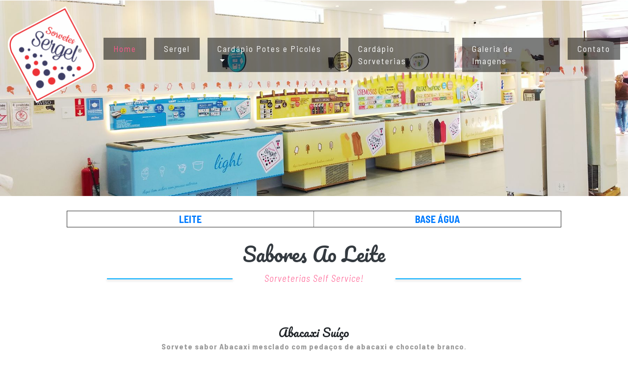

--- FILE ---
content_type: text/html; charset=UTF-8
request_url: https://www.sergel.com.br/leite.html
body_size: 20635
content:
<!--
Author: W3layouts
Author URL: http://w3layouts.com
License: Creative Commons Attribution 3.0 Unported
License URL: http://creativecommons.org/licenses/by/3.0/
-->

<!DOCTYPE html>
<html lang="por">

<head>
	<title>Sergel Sorvetes! Uma alegria atrás da Outra!</title>
	<!-- Meta tag Keywords -->
	<meta name="viewport" content="width=device-width, initial-scale=1">
	<meta charset="UTF-8" />
	<meta name="keywords" content="sorvete campinas, sorvete, sergel, sergel sorvetes, #sergelemcasa"
	/>
	<script>
		addEventListener("load", function () {
			setTimeout(hideURLbar, 0);
		}, false);

		function hideURLbar() {
			window.scrollTo(0, 1);
		}
	</script>
	<!--// Meta tag Keywords -->

	<!-- Custom-Files -->
	<link rel="stylesheet" href="css/bootstrap.css">
	<!-- Bootstrap-Core-CSS -->
	<link rel="stylesheet" href="css/style.css" type="text/css" media="all" />
	<!-- Style-CSS -->
	<link rel="stylesheet" href="css/fontawesome-all.css">
	<!-- Font-Awesome-Icons-CSS -->
	<!-- //Custom-Files -->

	<!-- Web-Fonts -->
	<link href="//fonts.googleapis.com/css?family=Pacifico&amp;subset=cyrillic,latin-ext,vietnamese" rel="stylesheet">
	<link href="//fonts.googleapis.com/css?family=Barlow+Semi+Condensed:100,100i,200,200i,300,300i,400,400i,500,500i,600,600i,700,700i,800,800i,900,900i&amp;subset=latin-ext"
	    rel="stylesheet">
	<!-- //Web-Fonts -->

</head>

<body>
	<!-- header -->
	<div class="header">
		<!-- navigation -->
		<nav class="navbar navbar-expand-lg navbar-light bg-light">
			<h1>
				<a class="navbar-brand" href="index.html">
					<img src="images/logo.png" alt=" " class="img-fluid">
				</a>
			</h1>
			<button class="navbar-toggler" type="button" data-toggle="collapse" data-target="#navbarSupportedContent" aria-controls="navbarSupportedContent"
			    aria-expanded="false" aria-label="Toggle navigation">
				<span class="navbar-toggler-icon"></span>
			</button>

			<div class="collapse navbar-collapse" id="navbarSupportedContent">
				<ul class="navbar-nav ml-auto">
					<li class="nav-item active">
						<a class="nav-link" href="index.html">Home
							<span class="sr-only">(current)</span>
						</a>
					</li>
					<li class="nav-item  mx-lg-3">
						<a class="nav-link" href="about.html">Sergel</a>
					</li>
					<li class="nav-item dropdown">
						<a class="nav-link dropdown-toggle" href="#" id="navbarDropdown" role="button" data-toggle="dropdown" aria-haspopup="true"
						    aria-expanded="false">
							Cardápio Potes e Picolés
						</a>
						<div class="dropdown-menu" aria-labelledby="navbarDropdown">
							<a class="dropdown-item" href="picoles.html">Picolés</a>
							<a class="dropdown-item" href="potes.html">Potes</a>
							<div class="dropdown-divider"></div>
							<a class="dropdown-item" href="bombom.html">Bombom de Sorvetes</a>
						</div>
					</li>
					
					<li class="nav-item  mx-lg-3">
						<a class="nav-link" href="leite.html">Cardápio Sorveterias</a>
					</li>
					<li class="nav-item mr-lg-3">
						<a class="nav-link" href="specials.html">Galeria de Imagens</a>
					</li>
					<li class="nav-item">
						<a class="nav-link" href="contact.html">Contato</a>
					</li>
				</ul>
			</div>
		</nav>
		<!-- //navigation -->
	</div>
	<!-- //header -->
	<!-- banner -->
	<div class="banner-2">

	</div>
	<!-- //banner -->

	<!--menu -->
	
				
		
  <div id="sabores2">
	 
		  
		  <table width="80%" border="1" align="center">
  <tbody>
    <tr style="text-align: center; color: #DEC7C8;">
      <th width="33%"><a class="texto-sabores2" href="leite.html">LEITE</a></th>
      <th width="33%"><a class="texto-sabores2" href="agua.html">BASE ÁGUA</a></th>
      
    </tr>
  </tbody>
</table>
		  
			 
			  
		</div>
	  
			  
			<div class="title-heading text-center mb-sm-5 mb-4">
				<h3 class="title text-capitalize text-dark">Sabores ao Leite</h3>
				<p class="title-text font-weight-light font-italic mt-2">Sorveterias Self Service!</p>
			</div>
		</div>
</div>
<div class="sabores">
	<div class="sabores-de-leite">
				<h4>Abacaxi Suíço</h4>
		<p><strong>Sorvete sabor Abacaxi mesclado com pedaços de abacaxi e chocolate branco</strong>.</p>
  </div>
</div>
	
	

						
												
						<div class="sabores">
			<div class="sabores-de-leite">
									<h4>Abóbora com coco</h4>

								
								
								<p><strong>Sorvete sabor abóbora mesclado com coco</strong>.</p>
						  </div>
						</div>
					
	
					
				<div class="sabores">
			<div class="sabores-de-leite">
									<h4>Ameixa</h4>

			  <p><strong>Sorvete sabor ameixa</strong>.</p>
				  </div>
</div>
					
					
				
					
												
<div class="sabores">
			<div class="sabores-de-leite">				
									<h4>Banana Trufada</h4>
								
		  	  <p><strong>Banana com Trufa</strong></p>
  </div></div>
						
					
			
						

						
	
						
<div class="sabores">
  <div class="sabores-de-leite">
									<h4>Bueníssimo</h4>
								
	<p><strong>Sorvete de avelã e biscoito, com creme de avelã com cacau e biscoitos de chocolate.</strong></p>
  </div>
</div>
						
						
						
<div class="sabores">
			<div class="sabores-de-leite">
									<h4>Brigadeiro</h4>

								
			  <p><strong>Sorvete sabor Brigadeiro</strong>.</p>
  </div>
</div>
						
					
<div class="sabores">
  <div class="sabores-de-leite">
									<h4>Chocolate com pedaços</h4>
								
	<p><strong>Sorvete sabor chocolate mesclado com pedaços de chocolate</strong>.</p>
  </div>
</div>
						
						

					
						
						
<div class="sabores">
  <div class="sabores-de-leite">
									<h4>Chocolate Branco</h4>

								
	<p><strong>Sorvete sabor Chocolate branco mesclado com pedaços de chocolate branco</strong>.</p>
  </div>
</div>
						
						

					
		<div class="sabores">
  <div class="sabores-de-leite">
									<h4>Caramelo com chocolate</h4>

								
	<p><strong>Sorvete sabor caramelo com chocolate e flocos crocantes.</p>
  </div>
</div>			
			

	<div class="sabores">
  <div class="sabores-de-leite">
									<h4>Café Moka</h4>

								
	<p><strong>Sorvete sabor de café.</p>
  </div>
</div>	


<div class="sabores">
  <div class="sabores-de-leite">
									<h4>Camafeu</h4>

								
	<p><strong>Sorvete sabor nozes, meclado com caramelo, chocolate branco e pedaços de nozes.</p>
  </div>
</div>	

<div class="sabores">
  <div class="sabores-de-leite">
									<h4>Cappuccino</h4>

								
	<p><strong>Sorvete sabor cappuccino mesclado com bolacha preta recheada.</p>
  </div>
</div>
					
					
<div class="sabores">
  <div class="sabores-de-leite">
									<h4>Cereja</h4>

								
	<p><strong>Sorvete sabor Cereja, mesclado com pedaços de Cereja</strong>.</p>
  </div>
</div>
						
						
<div class="sabores">
  <div class="sabores-de-leite">
									<h4>Cereja Trufada</h4>

							
	<p><strong>Sorvete sabor cereja, mesclado com trufa e cereja em pedaços</strong>.</p>
  </div>
</div>
					
<div class="sabores">
  <div class="sabores-de-leite">
									<h4>Chocolate com avelã</h4>

								
	<p><strong>Sorvete sabor chocolate, mesclado com pedaços de avelã</strong></p>
  </div>
</div>
					
					  
<div class="sabores">
  <div class="sabores-de-leite">
									<h4>Chocolate com brownie</h4>

								
	<p><strong>Sorvete sabor chocolate com brownie</strong>.</p>
  </div>
</div>
					  
<div class="sabores">
  <div class="sabores-de-leite">
									<h4>Chocolate com coco</h4>

								
	<p><strong>Sorvete sabor chocolate com coco</strong></p>
  </div>
</div>
					  
<div class="sabores">
  <div class="sabores-de-leite">
									<h4>Chocolate Maltado Crocante</h4>

								
								
	<p><strong>Sorvete de chocolate com malte mesclado com chocolate ao leite e cereal</strong>.</p>
  </div>
</div>
					  
<div class="sabores">
  <div class="sabores-de-leite">
									<h4>Caramelo com chocolate</h4>

								
	<p><strong>Sorvete sabor caramelo com chocolate ao leite</strong>.</p>
  </div>
</div>
					
					  
					  <div class="sabores">
			<div class="sabores-de-leite">
								
									<h4>Creme de avelã com cacau</h4>

								
								<p><strong>Sorvete sabor creme de avelã com cacau</strong>.</p>
						</div>
</div>
					  
					
		
					  
<div class="sabores">
  <div class="sabores-de-leite">
									<h4>Creme</h4>

								
	<p><strong>Sorvete sabor creme</strong>.</p>
							
  </div>
</div>
					  
					  

					
					
<div class="sabores">
  <div class="sabores-de-leite">
									<h4>Coco Branco</h4>

							
	<p><strong>Sorvete sabor Coco com flocos de coco</strong>.</p>
  </div>
</div>
						 <div class="sabores">
			<div class="sabores-de-leite">
									<h4>Coco queimado</h4>

								
								<p><strong>Sorvete sabor coco queimado</strong>.</p>
						   </div>
						</div>
						 
					  <div class="sabores">
			<div class="sabores-de-leite">
									<h4>Curau de Milho Verde</h4>

								
								<p><strong>Feito com curau de verdade</strong>.</p>
						</div>
</div>
				
					
					<div class="sabores">
			<div class="sabores-de-leite">
									<h4>Delicielo de Avelã</h4>

								<p><strong>Sorvete sabor avelã, mesclado com chocolate branco, wafer, coco e avelã em pedaços</strong></p>
					  </div>
</div>
					
					  
					  
					<div class="sabores">
			<div class="sabores-de-leite">
									<h4>Doce de Leite</h4>

								
								<p><strong>Sorvete sabor doce de leite mesclado com doce de leite em pasta</strong>.</p>
					  </div>
</div>
	
<div class="sabores">
  <div class="sabores-de-leite">
									<h4>Doce de leite buenos aires</h4>

								
	<p><strong>Sorvete sabor doce de leite com bolo de chocolate, doce de leite e creme de avelã com cacau.</strong></p>
  </div>
</div>
					
					

					
					

				
				
<div class="sabores">
			<div class="sabores-de-leite">
									<h4>Flocos</h4>

							
								<p><strong>Sorvete sabor nata com flocos de chocolate</strong></p>
  </div>
</div>
</div>
					
<div class="sabores">
  <div class="sabores-de-leite">
									<h4>Floresta branca</h4>

								
	<p><strong>Sorvete sabor chocolate branco com amarena, wafer e chocolate branco.</strong></p>
  </div>
</div>
					
					
<div class="sabores">
  <div class="sabores-de-leite">
									<h4>Fior di latle</h4>

								
	<p><strong>Sabor irresistível</strong></p>
  </div>
</div>
					
<div class="sabores">
  <div class="sabores-de-leite">
									<h4>Iogurte Grego</h4>

							
	<p><strong>Sorvete sabor iogurte grego</strong></p>
  </div>
</div>
					


					
<div class="sabores">
  <div class="sabores-de-leite">
									<h4>Iogurte com Amarena</h4>

								
	<p><strong>Sorvete sabor Iogurte com cereja amarena em calda</strong></p>
    </div>
</div>
					  
					
<div class="sabores">
  <div class="sabores-de-leite">
									<h4>Iogurte delícia</h4>

								
	<p><strong>Sorvete sabor iogurte com frutas vermelhas, wafer e chocolate branco.</strong></p>
    </div>
</div>
					  

					
					
<div class="sabores">
  <div class="sabores-de-leite">
									<h4>Floresta negra</h4>

							
	<p><strong>Sorvete sabor tradicional de floresta negra.</strong></p>
	</div>
</div>
					
<div class="sabores">
  <div class="sabores-de-leite">
								
									<h4>Leite	condensado							</h4>
								
								<p><strong>Sorvete sabor leite condensado</strong></p>
  </div>
</div>
</div>
						
<div class="sabores">
			<div class="sabores-de-leite">
									<h4>Leitinho com frutas vermelhas</h4></div>
								
								<p><strong>Sorvete sabor leitinho mesclado com mix das frutas: Mirtilo, framboesa, morango e amora</strong>.</p>
</div>
						
					
					
					
					
<div class="sabores">
			<div class="sabores-de-leite">
									<h4>Leitinho Paris</h4>
								
								<p><strong>Sorvete sabor leitinho mesclado com abacaxi ao vinho e chocolate branco com wafer (Não contém álcool)</strong></p>
  </div>
</div>
</div>
<div class="sabores">
  <div class="sabores-de-leite">
									<h4>Leitinho Rochê</h4>

							
	<p><strong>Sorvete sabor leitinho mesclado com creme de avelã</strong> e wafer.</p>
  </div>
</div>
					
				
				
<div class="sabores">
			<div class="sabores-de-leite">
									<h4>Tentação de Leitinho</h4>

								
								<p><strong>Sorvete sabor leitinho com creme de avelã com cacau e morango em calda</strong>.</p>
  </div>
</div>
</div>
					
<div class="sabores">
  <div class="sabores-de-leite">
									<h4>Leitinho Trufado</h4>

								
	<p><strong>Sorvete sabor leitinho mesclado com trufa de chocolate premium</strong>.</p>
							</div>
</div>
					
						
<div class="sabores">
  <div class="sabores-de-leite">
									<h4>Mamão com cassis</h4>

	<p><strong>Sorvete sabor mamão mesclado com cassis</strong></p>
							</div>
						</div>
						
<div class="sabores">
  <div class="sabores-de-leite">
									<h4>Menta com chocolate</h4>

								
	<p><strong>Sorvete sabor Menta mesclado com  chocolate</strong></p>
							</div>
</div>
					
				
					  
<div class="sabores">
  <div class="sabores-de-leite">
									<h4>Mirtilo</h4>

	<p><strong>Sorvete sabor Mirtilo</strong>.</p>
							</div>
</div>
				
				
				<div class="sabores">
			<div class="sabores-de-leite">
			  <h4>Morango</h4>

								
								<p><strong>Sorvete sabor Morango com pedaços de morango</strong>.</p>
							</div>
</div>
					
		
					
<div class="sabores">
  <div class="sabores-de-leite">
									<h4>Morango do Nordeste</h4>

								
	<p><strong>Sorvete sabor Creme mesclado com pasta de morango</strong>.</p>
							</div>
</div>
					
					
					
					
<div class="sabores">
			<div class="sabores-de-leite">
									<h4>Mousse de maracujá</h4>

								
								<p><strong>Sorvete sabor maracujá mesclado com maracujá em fruta</strong>.</p>
  </div>
</div>
</div>
						

					
				<div class="sabores">
			<div class="sabores-de-leite">
								
									<h4>Nozes</h4>

								<p><strong>Sorvete sabor nozes, mesclado com nozes em pedaços</strong>.</p>
				  </div>
</div>
				
					<div class="sabores">
			<div class="sabores-de-leite">
									<h4>Olho de sogra</h4>

								
								<p><strong>Sorvete sabor leite condensado mesclado com coco ralado e ameixa.</strong></p>
					  </div>
</div>
				  </div>
						<div class="sabores">
			<div class="sabores-de-leite">
									<h4>Paçoca</h4>

								
			  <p><strong>Sorvete sabor amendoim mesclado com paçoca rolha</strong></p>
							</div>
				  </div>
					
					
					
					
<div class="sabores">
			<div class="sabores-de-leite">
									<h4>Passas	ao	rum </h4>
								
								<p><strong>Sorvete sabor de rum mesclado com uvas passas preta</strong> (Não contém álcool)</p>
  </div>
</div>
				  </div>
					
						
<div class="sabores">
			<div class="sabores-de-leite">
									<h4>Pavê italiano</h4>

								
								<p><strong>Sorvete sabor biscoito, mesclado com chocolate com wafer e bolacha de maisena.</strong></p>
  </div>
</div>
				  </div>
						
						
<div class="sabores">
			<div class="sabores-de-leite">
									<h4>Pistache</h4>

								
			  <p><strong>Sorvete sabor pistache mesclado com castanha de caju</strong></p>
						</div>
</div>
					
					
					
<div class="sabores">
			<div class="sabores-de-leite">
									<h4>Rochê bianco</h4>

							
								<p><strong>Sorvete sabor avelã com chocolate branco e avelã picada.</strong></p>
  </div>
</div>
					</div>
					
<div class="sabores">
  <div class="sabores-de-leite">
									<h4>Morango com chocolate</h4>

								
	<p><strong>Sorvete sabor morango, mesclado dom calda de morango e pedaços de chocolate</strong>.</p>
							</div>
				  </div>
					
					
					
					
<div class="sabores">
			<div class="sabores-de-leite">
									<h4>Suflê de morango</h4>

								
								<p><strong>Sorvete sabor leite condensado, mesclado com cobertura de morango e chocolate de morango</strong>.</p>
  </div>
</div>
				  </div>
						
<div class="sabores">
  <div class="sabores-de-leite">
									<h4>Torta alemã</h4>

							
	<p><strong>Sabor tradicional</strong></p>
							</div>
				  </div>
					
					
					
					
					
				<div class="sabores">
			<div class="sabores-de-leite">
									<h4>Torta de limão</h4>

							
								<p><strong>Sorvete sabor Limão mesclado com bolacha de limão</strong>.</p>
				  </div>
</div>
				  </div>
						
						

					
					
					
					
<div class="sabores">
  <div class="sabores-de-leite">
								
									<h4>Unicórnio</h4>

								
								<p><strong>Sorvete sabor creme azul, mesclado com recheio de chiclete e recheio de leitinho</strong>.</p>
  </div>
</div>
					  
					</div>
				
				
				<div class="clearfix"></div>

			</div>

</div>
					  
					  
					  
					  
					  
					  
					  
		<div class="clearfix"></div>
		


</div>
	
<!-- //menu -->

			<div class="clearfix"></div>
			
	<!-- newsletter -->
	<div class="footer-top py-4 text-center">
		<div class="container py-xl-5 py-lg-3">
			<!-- newsletter -->
	<div class="footer-top py-4 text-center">
		<div class="container py-xl-5 py-lg-3">
			<!-- newsletter  -->
			<div class="agile-newsletter">
				<p class="text-white">Receba nossas Novidades!</p>
				<form action="sendmail.php" method="post" class="my-4">
					<input type="email" placeholder="E-mail" name="email" required="">
							<input type="text" name="spam" placeholder="coloque o resultado:2+5=" value="">														 
					<input type="submit" value="Enviar">
				</form>
			</div>
			<!-- //newsletter -->
			<!-- social icons -->
			<div class="footercopy-social py-3">
				<ul>
					<li>
						<a href="https://www.facebook.com/sergelsorvetes">
							<span class="fab fa-facebook-f"></span>
						</a>
					</li>
					<li>
						<a href="https://www.instagram.com/sergel_sorvetes/">
							<span class="fab fa-instagram"></span>
						</a>
					</li>
				</ul>
			</div>
			<!-- //social icons -->
		</div>
	</div>
	<!-- //newsletter -->

	<!-- footer -->
	<div class="mkl_footer text-center py-4">
		<div class="container py-xl-5 py-4">
			<div class="mkls_footer_grid">
				<h2 class="text-white text-capitalize mb-5">Desde 1982</h2>
				<p>Produzimos sorvete com receita artesanal com muito carinho para você!</p>
				<!-- footer logo -->
				<div class="logo2 my-sm-5 my-4">
					<a class="" href="index.html">
						<img src="images/logo.png" alt=" " class="img-fluid">
					</a>
				</div>
				<!-- //footer logo -->
			</div>
			
			

	<!-- copyright -->
	<div class="w3l-copy text-center py-4">
		<p class="text-white">© 2024 Sergel Sorvetes. All rights reserved | Design by
			<a href="http://w3layouts.com/">W3layouts</a>
		</p>
	</div>
	<!-- //copyright -->


	<!-- Js files -->
	<!-- JavaScript -->
	<script src="js/jquery-2.2.3.min.js"></script>
	<!-- Default-JavaScript-File -->

	<!-- smooth scrolling -->
	<script src="js/SmoothScroll.min.js"></script>
	<!-- //smooth scrolling -->

	<!-- start-smoth-scrolling -->
	<script src="js/move-top.js"></script>
	<script src="js/easing.js"></script>
	<script>
		jQuery(document).ready(function ($) {
			$(".scroll").click(function (event) {
				event.preventDefault();
				$('html,body').animate({
					scrollTop: $(this.hash).offset().top
				}, 1000);
			});
		});
	</script>
	<!-- //start-smoth-scrolling -->

	<!-- smooth scrolling-bottom-to-top -->
	<script>
		$(document).ready(function () {
			/*
				var defaults = {
				containerID: 'toTop', // fading element id
				containerHoverID: 'toTopHover', // fading element hover id
				scrollSpeed: 1200,
				easingType: 'linear' 
				};
			*/
			$().UItoTop({
				easingType: 'easeOutQuart'
			});
		});
	</script>
	<!-- //smooth scrolling-bottom-to-top -->

	<script src="js/bootstrap.js"></script>
	<!-- Necessary-JavaScript-File-For-Bootstrap -->

	<!-- //Js files -->

</body>

</html>

--- FILE ---
content_type: text/css
request_url: https://www.sergel.com.br/css/style.css
body_size: 34711
content:
/*--
Author: W3layouts
Author URL: http://w3layouts.com
License: Creative Commons Attribution 3.0 Unported
License URL: http://creativecommons.org/licenses/by/3.0/
--*/

/*-- Reset Code --*/

body {
    padding: 0;
    margin: 0;
    background: #FFF;
    font-family: 'Barlow Semi Condensed', sans-serif;
}

body a {
    transition: 0.5s all;
    -webkit-transition: 0.5s all;
    -moz-transition: 0.5s all;
    -o-transition: 0.5s all;
    -ms-transition: 0.5s all;
    text-decoration: none;
}

body a:hover {
    text-decoration: none;
    transition: 0.5s all;
    -webkit-transition: 0.5s all;
    -moz-transition: 0.5s all;
    -o-transition: 0.5s all;
    -ms-transition: 0.5s all;
}

body a:focus,
a:hover {
    text-decoration: none;
}

input[type="button"],
input[type="submit"] {
    transition: 0.5s all;
    -webkit-transition: 0.5s all;
    -moz-transition: 0.5s all;
    -o-transition: 0.5s all;
    -ms-transition: 0.5s all;
}

input[type="button"]:hover,
input[type="submit"]:hover {
    transition: 0.5s all;
    -webkit-transition: 0.5s all;
    -moz-transition: 0.5s all;
    -o-transition: 0.5s all;
    -ms-transition: 0.5s all;
}

h1,
h2,
h3,
h4,
h5,
h6 {
    margin: 0;
    padding: 0;
    font-family: 'Pacifico', cursive;
}

p {
    margin: 0;
    padding: 0;
    font-family: 'Barlow Semi Condensed', sans-serif;
    font-size: 16px;
    letter-spacing: 1px;
    line-height: 1.9;
    color: #999;
}

ul,
ol {
    margin: 0;
    padding: 0;
}

label {
    margin: 0;
}

a:focus,
a:hover {
    text-decoration: none;
    outline: none
}

/*-- //Reset Code --*/

/*-- bottom-to-top --*/

#toTop {
    display: none;
    text-decoration: none;
    position: fixed;
    bottom: 24px;
    right: 3%;
    overflow: hidden;
    z-index: 999;
    width: 42px;
    height: 72px;
    border: none;
    text-indent: 100%;
    background: url(../images/move-top.png) no-repeat 0px 0px;
}

#toTopHover {
    width: 32px;
    height: 65px;
    display: block;
    overflow: hidden;
    float: right;
    opacity: 0;
    -moz-opacity: 0;
    filter: alpha(opacity=0);
}

/*-- //bottom-to-top --*/

/* header */

.header {
    position: absolute;
    z-index: 99;
    width: 100%;
}

.bg-light {
    background-color: transparent !important;
}

.navbar-light .navbar-nav .nav-link {
    color: #fff;
    letter-spacing: 2px;
    font-size: 17px;
    background: rgba(14, 14, 14, 0.54);
    padding: 10px 20px;
}

.navbar-light .navbar-nav .show>.nav-link,
.navbar-light .navbar-nav .active>.nav-link,
.navbar-light .navbar-nav .nav-link.show,
.navbar-light .navbar-nav .nav-link.active {
    color: #ff578c;
}

.navbar-light .navbar-nav .nav-link:hover,
.navbar-light .navbar-nav .nav-link:focus {
    color: #ff578c;
}

/* //header */

/* banner section */

/* banner text */

.pogoSlider {
    min-height: 800px !important;
}

.pogoSlider-slide-element {
    -webkit-animation-fill-mode: both;
    animation-fill-mode: both;
    text-align: center;
    margin-top: 14em;
    max-width: 800px;
}

.pogoSlider-slide-element h3 {
    font-size: 6em;
    letter-spacing: 3px;
    text-shadow: 1px 2px 6px #000;
    line-height: .9;
}

.pogoSlider-slide-element p {
    color: #f3f3f3;
    font-size: 32px;
	text-shadow: 1px 2px 6px #000;
    letter-spacing: 8px;
    font-weight: 500;
    margin: 1em 0 1.5em;
}

/* banner text image */

.banner-img-agile {
    position: relative;
}

.banner-img-agile:before,
.banner-img-agile:after {
    content: " ";
    position: absolute;
    width: 10%;
    height: 4px;
    background: rgba(255, 255, 255, 0.47);
    top: 56%;
}

.banner-img-agile:before {
    left: 36%;
}

.banner-img-agile:after {
    right: 36%;
}

/* banner text image */

/* //banner text */

/* banner button */

.bubbly-button {
    display: inline-block;
    font-size: 18px;
    padding: 16px 32px;
    background-color: #ff578c;
    color: #fff;
    border-radius: 4px;
    border: none;
    letter-spacing: 1px;
    font-family: 'Pacifico', cursive;
    box-shadow: 0 2px 25px rgba(14, 14, 14, 0.5);
}

.bubbly-button:hover {
    color: #000;
}

/* //banner button */

/* //banner section */

h3.title {
    font-size: 40px;
}

p.title-text {
    color: #ff578c;
    font-size: 19px;
    position: relative;
}

p.title-text:before,
p.title-text:after {
    content: "";
    background: #00abff;
    width: 20%;
    height: 2px;
    box-shadow: 0px 3px 4px 1px rgba(0, 0, 0, 0.09);
    position: absolute;
    top: 50%;
}

p.title-text:before {
    left: 17%;
}

p.title-text:after {
    right: 17%;
}

p.about-left-agile {
    font-size: 40px;
}

h3.about-headagile {
    color: #00abff;
    letter-spacing: 1px;
}

.video-w3l h3 {
    font-size: 36px;
    letter-spacing: 1px;
    line-height: 1.8;
    max-width: 1000px;
    margin: 0 auto;
}

.video-w3l p {
    font-size: 20px;
    box-shadow: 0px 4px 6px 1px rgba(249, 249, 249, 0.25);
    background: rgba(8, 8, 8, 0.3);
    font-weight: 500;
    color: #fe578c;
    margin: 3em 0;
}

.video-w3l {
    background: rgba(0, 0, 0, 0.08);
}

a.btn.btn-primary.button-w3ls {
    background: #00abff;
    border: none;
    font-size: 18px;
    letter-spacing: 1px;
    padding: 12px 30px;
}

a.btn.btn-primary.button-w3ls:hover {
    background: #000;
}

.box-a,
.box-b {
    position: relative;
    box-shadow: 4px 2px 3px 1px rgba(0, 0, 0, 0.06);
    background: #fbf7f7;
}

.box-a:before,
.box-b:before {
    content: "";
    position: absolute;
    top: 0%;
    left: 0%;
    width: 0px;
    height: 0px;
    border-bottom: 30px solid #fbf7f7;
    border-left: 30px solid #fff;
    /* -webkit-box-shadow: 4px 4px 4px rgba(0, 0, 0, 0.2); */
    -moz-box-shadow: 4px 4px 4px rgba(0, 0, 0, 0.2);
    box-shadow: 4px 4px 4px rgba(0, 0, 0, 0.2);
    display: block;
    width: 0;
}

.box-a.rounded,
.box-b.rounded {
    -moz-border-radius: 5px 0 5px 5px;
    border-radius: 5px 0 5px 5px;
}

.box-a.rounded:before,
.box-b.rounded:before {
    border-width: 8px;
    border-color: #323232 #323232 transparent transparent;
    -moz-border-radius: 0 0 0 5px;
    border-radius: 0 0 0 5px;
}

.box-a i,
.box-b i {
    font-size: 50px;
    background: #fe568b;
    border-radius: 50%;
    width: 100px;
    color: #000;
    line-height: 1.9;
    height: 100px;
    text-align: center;
}

.box-b h3,
.box-a h3 {
    font-family: 'Barlow Semi Condensed', sans-serif;
}

.box-a:hover i,
.box-b:hover i {
    background: #00abff;
    color: #fff;
    transition: all 1s;
    -moz-transition: all 1s;
    /* Firefox 4 */
    -webkit-transition: all 1s;
    /* Safari and Chrome */
    -o-transition: all 1s;
    /* Opera */
}

.video-w3l {
    background: url(../images/bg2.jpg) no-repeat fixed;
    background-size: cover;
    -webkit-background-size: cover;
    -moz-background-size: cover;
    -o-background-size: cover;
    -ms-background-size: cover;
}

.middle-section {
    background: url(../images/bg.jpg) no-repeat fixed;
    background-size: cover;
    -webkit-background-size: cover;
    -moz-background-size: cover;
    -o-background-size: cover;
    -ms-background-size: cover;
    min-height: 800px;
}

/*-- Blog --*/

.event-grids {
    display: flex;
}

.agileits_event_grid_date {
    position: relative;
    flex-basis: 24%;
}

.agileits_event_grid_date p {
    font-size: 26px;
    letter-spacing: 2px;
}

.agileinfo_events_grid1 {
    padding: 0em 1.5em 1.5em 2.5em;
    border-left: 3px solid #0a0a0a;
    position: relative;
    flex-basis: 74%;
}

.grid3 {
    padding-bottom: 0em !important;
}

.agileinfo_events_grid1:before {
    content: '';
    position: absolute;
    left: 22px;
    top: 0%;
    z-index: 000;
    border-bottom: 17px solid rgba(239, 67, 74, 0);
    border-top: 0px solid rgba(239, 67, 74, 0);
    background: transparent;
    border-right: 18px solid rgba(253, 253, 253, 0.28);
}

.agileinfo_events_grid1 a {
    font-size: 24px;
    letter-spacing: 1px;
    color: #000;
    font-weight: 500;
    text-transform: capitalize;
    text-decoration: none;
}

.agileinfo_events_grid1 a:hover,
.agileinfo_events_grid1 a:focus {
    color: #fff;
    text-decoration: none;
    outline: none;
}

.agileits_event_grid_date:after {
    content: '';
    position: absolute;
    width: 12px;
    height: 12px;
    border-radius: 50px;
    background: #00abff;
    right: -7px;
    top: -5px;
    z-index: 9;
}

.event-grids:hover .agileits_event_grid_date:after {
    transform: scale(1.8);
    -webkit-transform: scale(1.8);
    -moz-transform: scale(1.8);
    -o-transform: scale(1.8);
    -ms-transform: scale(1.8);
    transition: 0.5s ease-in;
    -webkit-transition: 0.5s ease-in;
    -moz-transition: 0.5s ease-in;
    -ms-transition: 0.5s ease-in;
    -o-transition: 0.5s ease-in;
}

.agileits_event_grid_date span {
    font-size: 30px;
    letter-spacing: 2px;
    color: #fff;
    text-shadow: 2px 2px 3px #0c0c0c;
}

.events_info_w3ls {
    padding: 2em;
    background: rgba(253, 253, 253, 0.28);
    box-shadow: 1px 2px 7px 1px rgba(12, 12, 12, 0.25);
}

.events_info_w3ls p,
.carousel-inner p {
    color: #fff;
    font-size: 17px;
    margin-top: 10px;
}

.middle-section .title-heading p {
    color: #fff;
}

/*-- //Blog --*/

/*-- flexisel --*/

.slider.py-5 {
    background: url(../images/bg4.jpg) no-repeat bottom right;
    background-size: cover;
    -webkit-background-size: cover;
    -moz-background-size: cover;
    -o-background-size: cover;
    -ms-background-size: cover;
}

.flex-slider {
    background: #222227;
    padding: 70px 0 165px 0;
}

#flexiselDemo1 {
    display: none;
}

.nbs-flexisel-container {
    position: relative;
    max-width: 100%;
}

.nbs-flexisel-ul {
    position: relative;
    width: 9999px;
    margin: 0px;
    padding: 0px;
    list-style-type: none;
}

.nbs-flexisel-inner {
    overflow: hidden;
    margin: 0px auto;
    padding: 2em 0 0;
}

.nbs-flexisel-item {
    float: left;
    margin: 0;
    padding: 0px;
    position: relative;
    line-height: 35px;
}

.nbs-flexisel-item>img {
    cursor: pointer;
    position: relative;
}

/*---- Nav ---*/

.nbs-flexisel-nav-left,
.nbs-flexisel-nav-right {
    width: 34px;
    height: 34px;
    position: absolute;
    cursor: pointer;
    z-index: 100;
    background: url(../images/left.png) no-repeat 2px 1px;
    top: -5% !important;
    border-radius: 5px;
    -webkit-border-radius: 5px;
    -o-border-radius: 5px;
    -ms-border-radius: 5px;
    -moz-border-radius: 5px;
}

.nbs-flexisel-nav-left {
    left: 92%;
}

.nbs-flexisel-nav-right {
    right: 3%;
    background: url(../images/right.png) no-repeat 2px 1px;
}

.projects-grid-caption a {
    color: #fff;
    letter-spacing: 1px;
    font-size: 16px;
    background: linear-gradient(to bottom, #ff578c, #f3b9cb);
    padding: 4px 20px;
    display: inline-block;
    border-radius: 4px;
}

/*-- //flexisel --*/

/*-- newsletter --*/

.footer-top {
    background: rgba(0,0,0,1.00);
    background-size: cover;
    -webkit-background-size: cover;
    -moz-background-size: cover;
    -o-background-size: cover;
    -ms-background-size: cover;
}

.agile-newsletter p {
    font-size: 23px;
}

.agile-newsletter input[type="email"] {
    border: none;
    width: 60%;
    outline: none;
    padding: 14px 20px;
    font-size: 16px;
    color: #000;
    letter-spacing: 1px;
    box-sizing: content-box;
    box-shadow: 1px 2px 4px 1px rgba(0, 0, 0, 0.27);
}

.agile-newsletter input[type="submit"] {
    outline: none;
    color: #fff;
    padding: 0px 0px;
    letter-spacing: 1px;
    font-size: 16px;
    background: #ff578c;
    border: none;
    box-shadow: 1px 2px 4px 1px rgba(0, 0, 0, 0.27);
    -webkit-transition: 0.5s all;
    -moz-transition: 0.5s all;
    -o-transition: 0.5s all;
    -ms-transition: 0.5s all;
    transition: 0.5s all;
}

.agile-newsletter input[type="submit"]:hover {
    background: #000;
    -webkit-transition: 0.5s all;
    -moz-transition: 0.5s all;
    -o-transition: 0.5s all;
    -ms-transition: 0.5s all;
    transition: 0.5s all;
}

/*-- //newsletter --*/

/*-- footer --*/

.mkl_footer {
    background: #292929;
}

.mkls_footer_grid h2 {
    font-size: 32px;
    letter-spacing: 1px;
}

.mkls_footer_grid p {
    max-width: 900px;
    margin: 0 auto;
    color: #d2d2d2;
}

/*-- social icons --*/

.footercopy-social ul {
	font-size: 30px;
}

.footercopy-social ul li {
    display: inline-block;
}

.footercopy-social ul li a {
    color: #333;
    text-align: center;
}

.footercopy-social ul li a span.fa-facebook-f {
    background: #3b5998;
}

.footercopy-social ul li a span.fa-mouse-pointer {
    background: #de4040;
}

.footercopy-social ul li a span:hover {
    opacity: 0.8;
}

.footercopy-social ul li a span.fa-instagram {
    background: #F8AE22;
}


.footercopy-social ul li a span {
    height: 80px;
    width: 80px;
    line-height: 80px;
    color: #fff;
    transition: 0.5s all;
    -webkit-transition: 0.5s all;
    -moz-transition: 0.5s all;
    -o-transition: 0.5s all;
    -ms-transition: 0.5s all;
}

.footercopy-social {
    background: rgba(249, 248, 248, 0.2);
    max-width: 900px;
    margin: 0 auto;
    border-radius: 40px 0;
    box-shadow: 0px 5px 9px 0px rgba(0, 0, 0, 0.28);
}

/*-- //social icons --*/

/*-- address --*/

.contact-left-footer ul li {
    display: inline-block;
}

.contact-left-footer ul li p {
    font-size: 21px;
}

.contact-left-footer ul li p i {
    color: #ff578c;
}

/*-- //address --*/

/*-- copyright --*/

.w3l-copy {
    background: #000;
	width: 100%;
}

.w3l-copy p {
    letter-spacing: 2px;
}

.w3l-copy p a {
    color: #3095fd;
    -webkit-transition: 0.5s all;
    -moz-transition: 0.5s all;
    -o-transition: 0.5s all;
    -ms-transition: 0.5s all;
    transition: 0.5s all;
}

.w3l-copy p a:hover {
    color: #fff;
    -webkit-transition: 0.5s all;
    -moz-transition: 0.5s all;
    -o-transition: 0.5s all;
    -ms-transition: 0.5s all;
    transition: 0.5s all;
}

/*-- //copyright --*/

/*-- stats --*/

section.stats_test {
    background: url(../images/bg5.jpg) no-repeat center fixed;
    background-size: cover;
    -webkit-background-size: cover;
    -moz-background-size: cover;
    -o-background-size: cover;
    -ms-background-size: cover;
}

.stats_left p {
    font-size: 60px;
    color: #00abff;
    font-weight: 400;
}

.stats_left h4 {
    font-size: 18px;
    color: #fff;
    letter-spacing: 2px;
}

.stats_left i {
    font-size: 40px;
    color: #fff;
}

.inner_stat_wthree_agileits {
    background: rgba(27, 27, 27, 0.58);
}

/*-- //stats --*/

.banner-2 {
    background: url(../images/b1.jpg) no-repeat center;
    background-size: cover;
    -webkit-background-size: cover;
    -moz-background-size: cover;
    -o-background-size: cover;
    -ms-background-size: cover;
    min-height: 450px;
}

/*-- gallery --*/

.section_1_gallery_grid1 {
    position: relative;
}

.proj_gallery_grid1_pos {
    background: rgba(14, 15, 16, 0.59);
    bottom: 23px;
    left: 30px;
    opacity: 0;
    padding: 1em;
    position: absolute;
    right: 30px;
    text-align: center;
    visibility: hidden;
    -webkit-transform: scaleX(-1);
    transform: scaleX(-1);
    -moz-transform: scaleX(-1);
    -o-transform: scaleX(-1);
    -ms-transform: scaleX(-1);
    -webkit-transition: all 0.8s ease;
    transition: all 0.8s ease;
}

.proj_gallery_grid1_pos h3 {
    font-size: 1.3em;
    letter-spacing: 2px;
    font-weight: 600;
    position: relative;
    color: #42a5f5;
    text-shadow: 0 1px 2px rgba(0, 0, 0, 0.37);
}

.proj_gallery_grid1_pos p {
    color: #fff;
    letter-spacing: 1px;
    font-size: 14px;
}

.section_1_gallery_grid:hover .proj_gallery_grid1_pos {
    opacity: 1;
    visibility: visible;
    -webkit-transform: scaleX(1);
    transform: scaleX(1);
    -moz-transform: scaleX(1);
    -o-transform: scaleX(1);
    -ms-transform: scaleX(1);
}

p.quia {
    font-size: 1.2em;
    color: #140b05;
    font-weight: 600;
    text-align: center;
    letter-spacing: 2px;
    text-transform: uppercase;
}

/*-- //gallery --*/

/* contact */

.contact-right-grid {
    background: #2d2d2d;
    padding: 3em;
}

.contact-right-grid:before {
    content: '';
    position: absolute;
    left: 49.9%;
    border-right: 19px solid #2d2d2d;
    border-top: 18px solid transparent;
    border-bottom: 15px solid transparent;
}

.wthree-contact-form input[type="text"],
.wthree-contact-form input[type="email"] {
    width: 100%;
    color: #fff;
    background: none;
    outline: none;
    font-size: 16px;
    padding: 12px;
    margin-bottom: 1.2em;
    border: 1px solid #ff578c;
    -webkit-appearance: none;
    display: inline-block;
    letter-spacing: 1px;
}

.wthree-contact-form textarea {
    resize: none;
    width: 100%;
    font-size: 1.2em;
    background: none;
    color: #fff;
    outline: none;
    padding: .7em .8em;
    border: solid 1px #ff578c;
    min-height: 8em;
    -webkit-appearance: none;
    letter-spacing: 1px;
}

.wthree-contact-form input[type="submit"] {
    border: none;
    outline: none;
    color: #fff;
    padding: 12px;
    font-size: 1.2em;
    letter-spacing: 1px;
    margin: 1em 1em 0 0;
    -webkit-appearance: none;
    background: #ff578c;
    border: 1px solid #ff578c;
    transition: 0.5s all;
    width: 100%;
    -webkit-transition: 0.5s all;
    -moz-transition: 0.5s all;
    border-radius: 10px;
}

.wthree-contact-form input[type="submit"]:hover {
    background: #000;
}

.contact-map iframe {
    width: 100%;
    height: 449px;
    outline: none;
    border: none;
    display: block;
}

.contact-leftgrid {
    background: rgba(216,148,0,1.00);
    padding: 4em;
    box-shadow: -2px 2px 8px 2px rgba(19, 18, 18, 0.25);
}

.contact-leftgrid h4 {
    color: #fff;
    letter-spacing: 1px;
    font-size: 30px;
    text-transform: capitalize;
    margin-bottom: 1em;
}

.contact-left {
    padding: 0 1em;
    float: right;
    width: 48%;
    margin-bottom: 3em;
}

.address-left {
    line-height: 2;
    padding: 2em 1em;
}

.address-left span.fa {
    color: #000000;
    font-size: 1.5em;
}

.address-right {
    padding: 1em 0;
}

.address-right a {
    display: block;
    color: #fff;
    font-size: 1em;
    letter-spacing: 1px;
    line-height: 2;
}

.address-right h6 {
    color: #7d1509;
    font-size: 1.1em;
    margin: 0;
    font-weight: 600;
}

.address-right p {
    line-height: 2;
    color: #fff;
    letter-spacing: 1px;
}

.address-right p a {
    color: #000;
    text-decoration: none;
}

.address-right p a:hover {
    color: #ad1a0a;
}

.address-right p span {
    display: block;
    margin: .5em 0;
}

@media screen and (min-width: 992px) {
    .inner_contact {
        display: -webkit-box;
        /* OLD - iOS 6-, Safari 3.1-6 */
        display: -moz-box;
        /* OLD - Firefox 19- (buggy but mostly works) */
        display: -ms-flexbox;
        /* TWEENER - IE 10 */
        display: -webkit-flex;
        /* NEW - Chrome */
        display: flex;
    }
    .contact-leftgrid,
    .contact-right-grid {
        -webkit-box-flex: 1;
        /* OLD - iOS 6-, Safari 3.1-6 */
        -moz-box-flex: 1;
        /* OLD - Firefox 19- */
        width: 20%;
        /* For old syntax, otherwise collapses. */
        -webkit-flex: 1;
        /* Chrome */
        -ms-flex: 1;
        /* IE 10 */
        flex: 1;
        /* NEW, Spec - Opera 12.1, Firefox 20+ */
    }
}

.modal-header {
    background: #00abff;
    color: #fff;
    border: none;
}

/* menu */
.menu-text-right h4,
.menu-text-right1 h4 {
    color: #0a0a0a;
    display: inline;
}

h4.price-clr {
    color: #00abff;
}

.menu-text-right p, .menu-text-right1 p {
    margin-top: 10px;
}

.menu-title {
    float: left;
}

.agileinfo-tab-content1 {
    padding: 2em;
}

.menu-price {
    float: left;
}
.nav-tabs .nav-link {
    font-size: 20px;
    letter-spacing: 1px;
    padding: 12px 0;
    text-align: center;
    color:#495057;
}
.nav-tabs li.nav-item {
    width: 20%;
    color: #FFFFFF;
}
.nav-tabs .nav-link.active, .nav-tabs .nav-item.show .nav-link {
    color: #ff578c;
}
.agileinfo-tab-content1:nth-child(1),.agileinfo-tab-content1:nth-child(2) {
    padding-top: 4em;
}
/* // menu */


/*--responsive--*/

@media(max-width: 1680px) {}

@media(max-width: 1600px) {}

@media(max-width: 1440px) {}

@media(max-width: 1366px) {
    .nbs-flexisel-nav-left,
    .nbs-flexisel-nav-right {
        top: -8% !important;
    }
    .nbs-flexisel-nav-left {
        left: 91%;
    }
    .banner-2 {
        min-height: 400px;
    }
}

@media(max-width: 1280px) {
    .pogoSlider-slide-element {
        margin-top: 12em;
    }
    .pogoSlider-slide-element h3 {
        font-size: 5em;
    }
    .pogoSlider-slide-element p {
        font-size: 30px;
        letter-spacing: 6px;
    }
    .bubbly-button {
        font-size: 16px;
        padding: 16px 30px;
    }
    .pogoSlider {
        min-height: 750px !important;
    }
    .contact-map iframe {
        height: 350px;
    }
}

@media(max-width: 1080px) {
    .navbar-light .navbar-nav .nav-link {
        font-size: 16px;
    }
    .banner-img-agile img {
        width: 20%; z-index: 5;
    }
    .pogoSlider-slide-element h3 {
        font-size: 4.5em;
    }
    .pogoSlider-slide-element p {
        font-size: 28px;
        letter-spacing: 6px;
        margin: .8em 0 1em;
    }
    .pogoSlider {
        min-height: 650px !important;
    }
    h3.title {
        font-size: 34px;
    }
    p.title-text {
        font-size: 18px;
    }
    .video-w3l p {
        font-size: 18px;
        margin: 2.5em 0;
    }
    .video-w3l h3 {
        font-size: 32px;
    }
    .box-a i,
    .box-b i {
        font-size: 35px;
        width: 80px;
        line-height: 2.2;
        height: 80px;
        margin-top: .7em;
    }
    .nbs-flexisel-nav-left {
        left: 89%;
    }
    .banner-2 {
        min-height: 320px;
    }
}

@media(max-width: 1050px) {
    p.about-left-agile {
        font-size: 38px;
        line-height: 1.5;
    }
}

@media(max-width: 1024px) {
    .navbar-light .navbar-nav .nav-link {
        font-size: 15px;
        padding: 10px 16px;
    }
    .banner-2 {
        min-height: 300px;
    }
}

@media(max-width: 991px) {
    .navbar-light .navbar-toggler {
        color: rgba(0, 0, 0, 0.5);
        border-color: #fff;
        border-radius: 0;
        background: #fff;
        padding: 4px 10px;
    }
    .navbar-light .navbar-nav .nav-link {
        font-size: 16px;
        padding: 0;
        text-align: center;
        background: none;
    }
    li.nav-item {
        padding: 14px 0;
    }
    div#navbarSupportedContent {
        background: rgba(0, 0, 0, 0.73);
    }
    p.title-text:before {
        left: 12%;
    }
    p.title-text:after {
        right: 12%;
    }
    .video-w3l h3 {
        font-size: 28px;
    }
    .box-a i,
    .box-b i {
        font-size: 45px;
        width: 100px;
        line-height: 2.2;
        height: 100px;
        margin-top: 0;
    }
    .agileits_event_grid_date p {
        font-size: 24px;
    }
    .agileits_event_grid_date span {
        letter-spacing: 1px;
    }
    .stats_left i {
        font-size: 36px;
    }
    .stats_left p {
        font-size: 50px;
    }
    .stats_left h4 {
        font-size: 17px;
    }
    .contact-left-footer ul li p {
        font-size: 20px;
    }
    .w3ls-acco-1 {
        text-align: center;
    }
    .proj_gallery_grid1_pos p {
        font-size: 13px;
    }
    .proj_gallery_grid1_pos h3 {
        font-size: 1em;
    }
    .address-left {
        line-height: 2;
        padding: 2em 0em;
        text-align: center;
    }
    .contact-leftgrid h4 {
        font-size: 26px;
    }
    .contact-leftgrid {
        padding: 3em;
    }
    .nav-tabs li.nav-item {
        width: 20%;
        padding: 0;
    }
    .dropdown-menu {
        text-align: center;
        margin-top: 1em;
    }
}

@media(max-width: 900px) {
    .pogoSlider {
        min-height: 600px !important;
    }
    .banner-2 {
        min-height: 250px;
    }
}

@media(max-width: 800px) {
    .pogoSlider-slide-element {
        margin-top: 10em;
    }
    .nbs-flexisel-nav-left {
        left: 86%;
    }
    .section_1_gallery_grid {
        padding: 0 .5em;
    }
    .agileinfo-tab-content1:nth-child(1), .agileinfo-tab-content1:nth-child(2) {
        padding-top: 3em;
    }
    .menu-text-right h4, .menu-text-right1 h4 {
        font-size: 22px;
    }
}

@media(max-width: 768px) {}

@media(max-width: 767px) {}

@media(max-width: 736px) {
    .pogoSlider-slide-element h3 {
        font-size: 4em;
    }
    .pogoSlider-slide-element p {
        font-size: 26px;
        letter-spacing: 5px;
    }
    .pogoSlider {
        min-height: 560px !important;
    }
    p.title-text:before {
        left: 8%;
    }
    p.title-text:after {
        right: 8%;
    }
    .video-w3l h3 {
        font-size: 26px;
    }
    .video-w3l p {
        font-size: 16px;
    }
    .box-a i,
    .box-b i {
        font-size: 35px;
        width: 80px;
        line-height: 2.2;
        height: 80px;
        margin-top: .7em;
    }
    .agileinfo_events_grid1 a {
        font-size: 20px;
    }
    .events_info_w3ls p,
    .carousel-inner p {
        font-size: 15px;
    }
    .agileits_event_grid_date p {
        font-size: 22px;
    }
    .agileits_event_grid_date span {
        font-size: 26px;
    }
    .agile-newsletter input[type="submit"] {
        padding: 14px 40px;
    }
    .mkls_footer_grid h2 {
        font-size: 28px;
    }
    .contact-left-footer ul li p {
        font-size: 18px;
    }
    .proj_gallery_grid1_pos {
        bottom: 6px;
        left: 10px;
        padding:.5em;
        right: 10px;
    }
    .contact-map iframe {
        height: 300px;
    }
    .nav-tabs .nav-link {
        font-size: 18px;
        padding: 10px 0;
    }
    .agileinfo-tab-content1.border-right {
        border-right: none !important;
    }
    .agileinfo-tab-content1 {
        border-bottom: 1px solid #dee2e6 !important;
    }
    .row.border-bottom {
        border-bottom: none !important;
    }
    .agileinfo-tab-content1:nth-child(1), .agileinfo-tab-content1:nth-child(2) {
        padding-top: 2em;
    }
    .d-flex.border-bottom, .d-flex.tabs-style {
        display: inherit !important;
    }
}

@media(max-width: 667px) {}

@media(max-width: 640px) {
    a.btn.btn-primary.button-w3ls {
        font-size: 16px;
    }
}

@media(max-width: 600px) {
    a.navbar-brand img {
        width: 80%;
    }
    .bubbly-button {
        font-size: 15px;
        padding: 14px 26px;
    }
    .nbs-flexisel-nav-left {
        left: 83%;
    }
    .banner-2 {
        min-height: 200px;
    }
}

@media(max-width: 568px) {
    .pogoSlider-slide-element h3 {
        font-size: 3.5em;
    }
    .pogoSlider-slide-element p {
        font-size: 23px;
        letter-spacing: 3px;
    }
    .pogoSlider-slide-element p {
        font-size: 23px;
        letter-spacing: 3px;
    }
    .section_1_gallery_grid {
        padding: 0 1em;
    }
    .proj_gallery_grid1_pos h3 {
        font-size: 1.3em;
    }
    .proj_gallery_grid1_pos p {
        font-size: 14px;
    }
    .proj_gallery_grid1_pos {
        bottom: 30px;
        left: 30px;
        padding: 1em;
        right: 30px;
    }
}

@media(max-width: 480px) {
    .pogoSlider-slide-element p {
        font-size: 23px;
        letter-spacing: 3px;
    }
    .navbar-light .navbar-toggler {
        padding: 2px 7px;
    }
    .banner-img-agile img {
        width: 12%;
    }
    h3.title {
        font-size: 30px;
    }
    p.title-text {
        font-size: 15px;
    }
    .video-w3l h3 {
        font-size: 24px;
    }
    .video-w3l p {
        font-size: 15px;
    }
    .agileits_event_grid_date,
    .agileinfo_events_grid1 {
        flex-basis: 100%;
    }
    .event-grids {
        display: inherit;
    }
    .agileinfo_events_grid1 {
        padding: 1.8em 0 2em;
        border-left: none;
        border-top: 3px solid #0a0a0a;
        margin-top: 1em;
    }
    .agileits_event_grid_date:after {
        top: 113%;
        right: 98%;
    }
    .agileinfo_events_grid1:before {
        left: 0px;
        top: 4.8%;
        border-bottom: 17px solid rgba(253, 253, 253, 0.28);
        border-top: 0px solid rgba(253, 253, 253, 0.28);
        border-right: 18px solid rgba(239, 67, 74, 0);
    }
    .nbs-flexisel-nav-left {
        left: 80%;
    }
    .inner_stat_wthree_agileits {
        display: inherit !important;
    }
    .col-sm-4.py-5.stats_left.counter_grid2.border-left.border-right {
        border: none !important;
        border-top: 1px solid #dee2e6 !important;
        border-bottom: 1px solid #dee2e6 !important;
    }
    .agile-newsletter p {
        font-size: 19px;
    }
    .agile-newsletter input[type="submit"] {
        padding: 12px 27px;
    }
    .agile-newsletter input[type="email"] {
        padding: 12px 20px;
    }
    .mkls_footer_grid h2 {
        font-size: 24px;
        margin-bottom: 30px !important;
    }
    .address-left {
        text-align: left;
    }
    .address-left span.fa {
        font-size: 1.2em;
    }
    .nav-tabs .nav-link {
        font-size: 16px;
    }
}

@media(max-width: 440px) {
    .pogoSlider {
        min-height: 530px !important;
    }
    p.title-text:before {
        left: 4%;
    }
    p.title-text:after {
        right: 4%;
    }
    p.about-left-agile {
        font-size: 34px;
    }
    h3.about-headagile {
        font-size: 24px;
    }
    p {
        font-size: 15px;
    }
    .box-a,
    .box-b {
        padding: 2em 1em !important;
    }
    .nbs-flexisel-nav-left,
    .nbs-flexisel-nav-right {
        top: -3% !important;
    }
    .agile-newsletter input[type="submit"] {
        padding: 12px 21px;
    }
    .mkls_footer_grid h2 {
        font-size: 24px;
        margin-bottom: 20px !important;
        line-height: 1.6;
    }
}

@media(max-width: 414px) {
    .pogoSlider-slide-element p {
        font-size: 20px;
        letter-spacing: 2px;
    }
    .pogoSlider-slide-element {
        margin-top: 8em;
    }
    .pogoSlider {
        min-height: 480px !important;
    }
    .box-b h3,
    .box-a h3 {
        font-size: 25px;
    }
    .box-a i,
    .box-b i {
        font-size: 30px;
        width: 70px;
        line-height: 2.2;
        height: 70px;
        margin-top: 1em;
    }
    .agile-newsletter input[type="email"] {
        width: 56%;
    }
    .banner-2 {
        min-height: 150px;
    }
    .contact-right-grid {
        padding: 2em;
    }
    .wthree-contact-form input[type="text"], .wthree-contact-form input[type="email"] {
        font-size: 15px;
        padding: 10px;
        margin-bottom: 1em;
    }
    .wthree-contact-form textarea {
        min-height: 7em;
        font-size: 1em;
    }
    .wthree-contact-form input[type="submit"] {
        font-size: 1em;
    }
    .contact-right-grid {
        padding: 1.5em;
    }
    .contact-map iframe {
        height: 250px;
    }
    .nav-tabs .nav-link {
        font-size: 14px;
    }
}

@media(max-width: 384px) {
    p.title-text:before {
        left: 0%;
    }
    p.title-text:after {
        right: 0%;
    }
    .video-w3l h3 {
        font-size: 22px;
    }
    .video-w3l p {
        font-size: 14px;
        margin: 2em 0;
    }
    .d-flex.box-a .col-3,
    .d-flex.box-a .col-9,
    .d-flex.box-b .col-3,
    .d-flex.box-b .col-9 {
        flex: 0 0 100%;
        max-width: 100%;
        text-align: center !important;
    }
    .box-a,
    .box-b {
        display: inherit !important;
    }
    .box-a i {
        margin-top: 0em;
        margin-bottom: .5em;
    }
    .box-b i {
        margin-top: .5em;
    }
    .box-a,
    .box-b {
        padding: 2em 0 !important;
    }
    .nbs-flexisel-nav-left {
        left: 76%;
    }
    .agile-newsletter input[type="email"] {
        width: 52%;
    }
    .footercopy-social ul li a span {
        height: 30px;
        width: 30px;
        line-height: 30px;
    }
    .agileinfo-tab-content1 {
        padding: 2em 1em;
    }
}

@media(max-width: 375px) {
    .menu-text-right h4, .menu-text-right1 h4 {
        font-size: 20px;
    }
}

@media(max-width: 320px) {
    a.navbar-brand img {
        width: 60%;
    }
    .navbar-light .navbar-toggler {
        padding: 1px 6px;
    }
    .banner-img-agile img {
        width: 16%;
    }
    .banner-img-agile:before {
        left: 34%;
    }
    .banner-img-agile:after {
        right: 34%;
    }
    .pogoSlider-slide-element h3 {
        font-size: 2.8em;
    }
    .pogoSlider-slide-element p {
        font-size: 16px;
    }
    .bubbly-button {
        font-size: 15px;
        padding: 12px 18px;
    }
    .pogoSlider-slide-element {
        margin-top: 7em;
    }
    .pogoSlider {
        min-height: 420px !important;
    }
    li.nav-item {
        padding: 10px 0;
    }
    h3.title {
        font-size: 26px;
    }
    p.title-text {
        font-size: 13px;
    }
    p.about-left-agile {
        font-size: 31px;
    }
    h3.about-headagile {
        font-size: 22px;
    }
    p {
        font-size: 14px;
    }
    .video-w3l h3 {
        font-size: 20px;
    }
    .agileinfo_events_grid1:before {
        top: 4%;
    }
    .nbs-flexisel-nav-left {
        left: 72%;
    }
    .agile-newsletter input[type="submit"] {
        padding: 12px 15px;
    }
    .agile-newsletter input[type="email"] {
        width: 47%;
    }
    .mkls_footer_grid h2 {
        font-size: 22px;
    }
    .contact-left-footer ul li p {
        font-size: 16px;
    }
    .proj_gallery_grid1_pos {
        bottom: 10px;
    }
    .banner-2 {
        min-height: 120px;
    }
    .contact-leftgrid {
        padding: 2em;
    }
    .contact-leftgrid h4 {
        font-size: 22px;
        margin-bottom: .8em;
    }
    .address-right {
        padding: .5em 0;
    }
    .address-left {
        padding: 1.5em 0em;
    }
    .nav-tabs .nav-link {
        font-size: 13px;
        letter-spacing: 0px;
    }
    .agileinfo-tab-content1 {
        padding: 1.5em .5em;
    }
    .menu-text-right h4, .menu-text-right1 h4 {
        font-size: 18px;
    }
    .menu-text-right p, .menu-text-right1 p {
        font-size: 12px;
    }
}

/*--//responsive--*/


.sabores-de-leite {width 30%; padding:30px; margin-top:0px; text-align: center;  }

.sabores {text-align: center !important;}

#sabores2 {width:100%; padding: 10px; margin-top: 20px; margin-bottom: 20px; }

.sabores-de-leite2 {width 30%; padding:20px; margin-top:10px;  }

.texto-sabores {padding: 10px; font-family: Constantia, "Lucida Bright", "DejaVu Serif", Georgia, "serif"; font-size: 20px;}

.texto-sabores2 { font-size: 20px; }

.sabores-de-bombom {font-family: "Arial", "sans-serif"; font-size: 10px;}

.texto-sabores3 {color:#0018AB ; font-size: 22px; 'Barlow Semi Condensed', sans-serif; }

